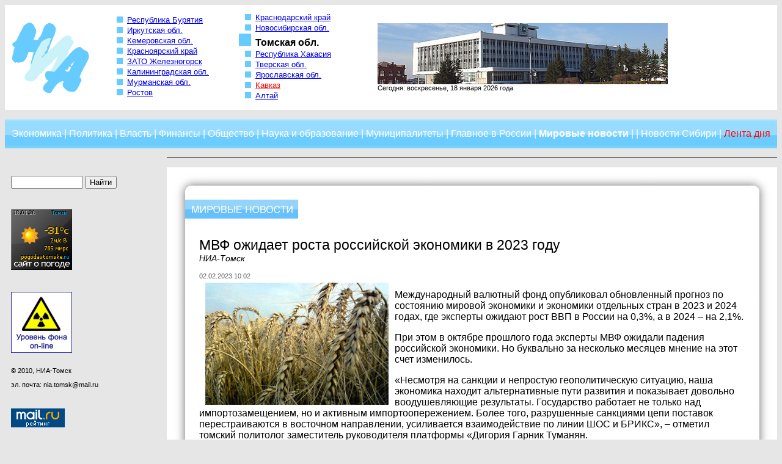

--- FILE ---
content_type: text/html; charset=cp1251
request_url: https://niatomsk.ru/more/93091/
body_size: 4479
content:
<!DOCTYPE HTML PUBLIC "-//W3C//DTD HTML 4.01 Transitional//EN" "http://www.w3.org/TR/html4/loose.dtd">
<html>
<head>
<title>МВФ ожидает роста российской экономики в 2023 году  &#8212; niatomsk.ru</title>
<base href="https://niatomsk.ru/">
<meta http-equiv="Content-Type" content="text/html; charset=windows-1251">
<link rel="shortcut icon" href="favicon.ico">
<link href="/css/main.css" type="text/css" rel="stylesheet">
</head>
<body style="background-color: #e6e6e6;">
<table border="0" width="100%" cellspacing="0" cellpadding="0">
	<tr><td colspan="3" bgcolor="#ffffff">
		<table border="0" width="100%" cellspacing="0" cellpadding="0">
			<tr>
				<td width="150" align="center"><a href="https://niatomsk.ru/"><img src="images/logo.gif" border="0" width="148" height="132" alt="НИА-Томск" title="НИА-Томск"></a></td>
				<td width="10"><img src="images/empty.gif" border="0" width="10" height="1" alt="" title=""></td>
				<td width="200" align="left"><ul>
<!--noindex-->
<li style="padding-bottom: 2px; list-style-image: url('images/markerempty.jpg');"><a href="http://www.buryatiya.com">Республика Бурятия</a></li>
<li style="padding-bottom: 2px; list-style-image: url('images/markerempty.jpg');"><a href="http://www.38rus.com">Иркутская обл.</a></li>
<li style="padding-bottom: 2px; list-style-image: url('images/markerempty.jpg');"><a href="http://www.kuzzbas.ru">Кемеровская обл.</a></li>
<li style="padding-bottom: 2px; list-style-image: url('images/markerempty.jpg');"><a href="http://www.24rus.ru">Красноярский край</a></li>
<li style="padding-bottom: 2px; list-style-image: url('images/markerempty.jpg');"><a href="http://www.zato26.org/">ЗАТО Железногорск</a></li>
<li style="padding-bottom: 2px; list-style-image: url('images/markerempty.jpg');"><a href="http://39rus.org" >Калининградская обл.</a></li>
<li style="padding-bottom: 2px; list-style-image: url('images/markerempty.jpg');"><a href="http://51rus.org" >Мурманская обл.</a></li>
<li style="padding-bottom: 2px; list-style-image: url('images/markerempty.jpg');"><a href="http://nia-rostov.ru" >Ростов</a></li>

<!--/noindex-->
</ul>

</td>
				<td width="10"><img src="images/empty.gif" border="0" width="10" height="1" alt="" title=""></td>
				<td width="230" align="left"><ul>
<!--noindex-->
<li style="padding-bottom: 2px; list-style-image: url('images/markerempty.jpg');"><a href="http://23rus.org">Краснодарский край</a></li>
<li style="padding-bottom: 2px; list-style-image: url('images/markerempty.jpg');"><a href="http://www.54rus.org">Новосибирская обл.</a></li>
<li style="padding-bottom: 2px; list-style-image: url('images/marker.jpg'); color: #000000; font-weight: bold; font-size: 12pt;">Томская обл.</li>
<li style="padding-bottom: 2px; list-style-image: url('images/markerempty.jpg');"><a href="http://www.19rus.ru">Республика Хакасия</a></li>
<li style="padding-bottom: 2px; list-style-image: url('images/markerempty.jpg');"><a href="http://www.69rus.org">Тверская обл.</a></li>
<li style="padding-bottom: 2px; list-style-image: url('images/markerempty.jpg');"><a href="http://76rus.org">Ярославская обл.</a></li>
<li style="padding-bottom: 2px; list-style-image: url('images/markerempty.jpg');"><a href="http://nia-kavkaz.ru" style="color: red;">Кавказ</a></li>
<li style="padding-bottom: 2px; list-style-image: url('images/markerempty.jpg');"><a href="http://nia-altay24.ru" >Алтай</a></li>
<!--/noindex-->
</ul>
</td>
				<td width="10"><img src="images/empty.gif" border="0" width="10" height="1" alt="" title=""></td>
				<td width="" align="left" style="font-size: 8pt;">
					<img src="banners/banBan3.jpg" width="475" height="100" alt="Томск" title="Томск" border="0"><br>
					Сегодня: воскресенье, 18 января 2026 года				</td>
				<td width="10"><img src="images/empty.gif" border="0" width="10" height="1" alt="" title=""></td>
			</tr>
		</table>
	</td></tr>
	<tr><td colspan="3"><br></td></tr>
	<tr><td colspan="3">
		<table border="0" width="100%" cellspacing="0" cellpadding="0" style="background-image: url(images/menu_bg.jpg);">
			<tr>
				<td align="center" width="100%" height="48" style="font-size: 12pt; color: #ffffff;">
					<a href="economy/" class="menu-white">Экономика</a> |
					<a href="politics/" class="menu-white">Политика</a> |
					<a href="power/" class="menu-white">Власть</a> |
					<a href="finance/" class="menu-white">Финансы</a> |
					<a href="community/" class="menu-white">Общество</a> |
					<a href="education/" class="menu-white"><nobr>Наука и образование</nobr></a> |
					<a href="municipality/" class="menu-white">Муниципалитеты</a> |
					<a href="russia/" class="menu-white"><nobr>Главное в России</nobr></a> |
					<a href="world/" class="menu-white_selected"><nobr>Мировые новости</nobr></a> |
                     |
                    					<a href="sibnews/" class="menu-white">Новости Сибири</a> |
					<a href="lenta/" class="menu-red"><nobr>Лента дня</nobr></a>
				</td>
			</tr>
		</table>
	</td></tr>
	<tr><td colspan="3"><br></td></tr>
	<tr valign="top">

		<td align="left" width="20%">

			<table border="0" width="100%" cellspacing="0" cellpadding="0">
				<tr><td><br><br></td></tr>
				<tr><td align="left" width="" style="font-size: 8pt; padding-left: 10px;">
  <!--  <p style="text-align: center"><a  href="/banlink.php?ban=44" target="_blank">                       <img src="http://niatomsk.ru/banners/animatika.jpg" alt="" /></a></p>-->
					<form name="" action="search.php" method="get"><input type="text" name="fldFind" style="width: 110px;">&nbsp;<input type="submit" value="Найти"></form>
					<p><br></p>

<!-- pogoda70.ru weather informer begin -->

					<noindex><a href="https://pogodavtomske.ru" title="POGODAVTOMSKE.RU - сайт о погоде в Томске"><img src="https://pogodavtomske.ru/informer/inf.php?tp=jpg&f=informer100_100_29430.jpg" width="100" height="100" alt="POGODAVTOMSKE.RU - сайт о погоде в Томске" title="POGODAVTOMSKE.RU - сайт о погоде в Томске"></a></noindex><br>
<br>                      <br>
                                  <!-- pogoda70.ru weather informer end -->
					<br>

					<noindex><a rel="nofollow" href="http://www.russianatom.ru"><img src="banners/banNuclear.jpg" alt="Уровень радиационного фона on-line" title="Уровень радиационного фона on-line" border="0" width="100" height="100"></a></noindex>
					<br><br>
					<p>&copy;&nbsp;2010, НИА-Томск</p>
                    эл. почта: nia.tomsk@mail.ru<br>


					<p><br></p>

<!-- Yandex.Metrika counter -->
<script type="text/javascript">
(function (d, w, c) {
    (w[c] = w[c] || []).push(function() {
        try {
            w.yaCounter28962330 = new Ya.Metrika({id:28962330,
                    webvisor:true,
                    clickmap:true,
                    trackLinks:true,
                    accurateTrackBounce:true});
        } catch(e) { }
    });

    var n = d.getElementsByTagName("script")[0],
        s = d.createElement("script"),
        f = function () { n.parentNode.insertBefore(s, n); };
    s.type = "text/javascript";
    s.async = true;
    s.src = (d.location.protocol == "https:" ? "https:" : "http:") + "//mc.yandex.ru/metrika/watch.js";

    if (w.opera == "[object Opera]") {
        d.addEventListener("DOMContentLoaded", f, false);
    } else { f(); }
})(document, window, "yandex_metrika_callbacks");
</script>
<noscript><div><img src="//mc.yandex.ru/watch/28962330" style="position:absolute; left:-9999px;" alt="" /></div></noscript>
<!-- /Yandex.Metrika counter -->
<!-- Rating@Mail.ru counter -->
<script type="text/javascript">
var _tmr = _tmr || [];
_tmr.push({id: "2632383", type: "pageView", start: (new Date()).getTime()});
(function (d, w) {
   var ts = d.createElement("script"); ts.type = "text/javascript"; ts.async = true;
   ts.src = (d.location.protocol == "https:" ? "https:" : "http:") + "//top-fwz1.mail.ru/js/code.js";
   var f = function () {var s = d.getElementsByTagName("script")[0]; s.parentNode.insertBefore(ts, s);};
   if (w.opera == "[object Opera]") { d.addEventListener("DOMContentLoaded", f, false); } else { f(); }
})(document, window);
</script><noscript><div style="position:absolute;left:-10000px;">
<img src="//top-fwz1.mail.ru/counter?id=2632383;js=na" style="border:0;" height="1" width="1" alt="Рейтинг@Mail.ru" />
</div></noscript>
<!-- //Rating@Mail.ru counter -->

<!-- Rating@Mail.ru logo -->
<a href="http://top.mail.ru/jump?from=2632383">
<img src="//top-fwz1.mail.ru/counter?id=2632383;t=410;l=1"
style="border:0;" height="31" width="88" alt="Рейтинг@Mail.ru" /></a>
<!-- //Rating@Mail.ru logo -->

<p><br></p>


                   <br><br>
</td></tr>
			</table>
		</td>
		<td align="left" width="20"><img src="images/empty.gif" border="0" width="20" height="1" alt="" title=""></td>
		<td align="left" width="80%">  <!--<br><br><br>                             <center><a href="/banlink.php?ban=69" target="_blank" title="erid:2VtzqwTS83F"><img src="/banners/RNKB_VTB_180225_1300_100-3.png" style="max-width:100%" title="erid:2Vtzqxjjo3x"> </a></center><br><br>-->
        <div style="display:block;width:100%;border-top:solid 1px #000"></div><br>

			<table border="0" width="100%" cellspacing="0" cellpadding="0" style="background-color: #ffffff;">
				<tr valign="top">
					<td align="left" width="53" height="53"><img src="images/corner_top_left.jpg" border="0" width="53" height="53" alt="" title=""></td>
					<td align="left" width="100%" height="53" style="background-image: url(images/horizontal_top.jpg); background-repeat: repeat-x;"></td>
					<td align="left" width="53" height="53"><img src="images/corner_top_right.jpg" border="0" width="53" height="53" alt="" title=""></td>
				</tr>
				<tr valign="top">
					<td align="left" width="53" style="background-image: url(images/vertical_left.jpg); background-repeat: repeat-y;"></td>
					<td align="left" width="100%">
						<div style="position: relative; left: -23px;"><img src="images/world.jpg" border="0" width="185" height="31" title="Мировые новости" alt="Мировые новости"></div>
						<table border="0" width="100%" cellspacing="0" cellpadding="0">
							<tr><td><br><br></td></tr>
							<tr><td align="left"><h1 style="margin-top: 0px;margin-bottom:0px">МВФ ожидает роста российской экономики в 2023 году </h1></td></tr>
                            <tr><td align="left"><span class='sminame'>НИА-Томск</span><br><br></td></tr>
                            							<tr><td align="left"><span class="date">02.02.2023 10:02</span></td></tr>
							<tr><td align="left" style="font-size: 12pt;"><img src="photos/5012636231_2.gif" border="0" align="left" hspace="10" vspace="5"><p>Международный валютный фонд опубликовал обновленный прогноз по состоянию мировой экономики и экономики отдельных стран в 2023 и 2024 годах, где эксперты ожидают рост ВВП в России на 0,3%, а в 2024 – на 2,1%.</p>

<p>При этом в октябре прошлого года эксперты МВФ ожидали падения российской экономики. Но буквально за несколько месяцев мнение на этот счет изменилось. </p>

<p>«Несмотря на санкции и непростую геополитическую ситуацию, наша экономика находит альтернативные пути развития и показывает довольно воодушевляющие результаты. Государство работает не только над импортозамещением, но и активным импортоопережением. Более того, разрушенные санкциями цепи поставок перестраиваются в восточном направлении, усиливается взаимодействие по линии ШОС и БРИКС», – отметил томский политолог заместитель руководителя платформы «Дигория Гарник Туманян.</p>

<p>В январе свой экономический прогноз также опубликовал Всемирный банк. По данным его аналитиков, в 2022-м российская экономика сократилась на 3,5%, но уже к 2024 ожидается рост на 1,6% со «скромным увеличением потребления» и «незначительным восстановлением экспорта, по мере того как Россия будет переориентировать свои торговые связи».</p></td></tr>
							<tr><td><br></td></tr>
							<tr><td align="left" style="font-size: 8pt;"><i>При использовании материала ссылка на Независимое информационное агентство обязательна!</i></td></tr>
							<tr><td><br></td></tr>
							<tr><td align="right"><img src="images/printer.gif" border="0" width="16" height="14" alt="Версия для печати" title="Версия для печати" hspace="10"><a class="menu" href="print/93091/">Версия для печати</a>
                                  <div style="display:block;width:280px;margin-top:5px;"><div style="float: left;padding-top:5px;">Поделиться</div>
                                                       <script type="text/javascript" src="//yastatic.net/es5-shims/0.0.2/es5-shims.min.js" charset="utf-8"></script>
<script type="text/javascript" src="//yastatic.net/share2/share.js" charset="utf-8"></script>
<div class="ya-share2" data-services="vkontakte,odnoklassniki,moimir,twitter,viber,whatsapp"></div> </div></td></tr>
							<tr><td><br><br></td></tr>
								</ul>
							</td></tr>
							<tr><td><br></td></tr>
						</table>
					</td>
					<td align="left" width="53" style="background-image: url(images/vertical_right.jpg); background-repeat: repeat-y;"></td>
				</tr>
				<tr valign="top">
					<td align="left" width="53"><img src="images/corner_bot_left.jpg" border="0" width="53" height="53" alt="" title=""></td>
					<td align="left" width="100%" style="background-image: url(images/horizontal_bot.jpg); background-repeat: repeat-x;">&nbsp;</td>
					<td align="left" width="53"><img src="images/corner_bot_right.jpg" border="0" width="53" height="53" alt="" title=""></td>
				</tr>
			</table>
		</td>
	</tr>
	<tr><td colspan="3"><br></td></tr>
	<tr><td colspan="3">
		<table border="0" width="100%" cellspacing="0" cellpadding="0" style="background-image: url(images/footer_bg.jpg);">
			<tr><td width="" height="85" align="center">
				<a href="projects/" class="menu-white">Проекты</a>&nbsp;&nbsp;&nbsp;
				<a href="partners/" class="menu-white">Партнеры</a>&nbsp;&nbsp;&nbsp;
				<a href="subscribe/" class="menu-white">Подписка</a>&nbsp;&nbsp;&nbsp;
				<a href="adv/" class="menu-white">Реклама</a>&nbsp;&nbsp;&nbsp;
				<a href="lenta/" class="menu-white">Лента дня</a>&nbsp;&nbsp;&nbsp;
				<a href="yandex/month.xml" class="menu-white">RSS</a>&nbsp;&nbsp;&nbsp;
				<a href="contacts/" class="menu-white">Контакты</a>&nbsp;&nbsp;&nbsp;
				<a href="archives/" class="menu-white">Карта сайта</a>
			</td></tr>
		</table>
	</td></tr>
	<tr><td colspan="2"><br></td></tr>
	<tr><td colspan="2"><img src="/images/18limit.png" alt="" style="border:none" title="Некоторые материалы данной страницы могут содержать информацию, не предназначенную для детей младше 16 лет"></td></tr>
</table>
</body>
</html>
